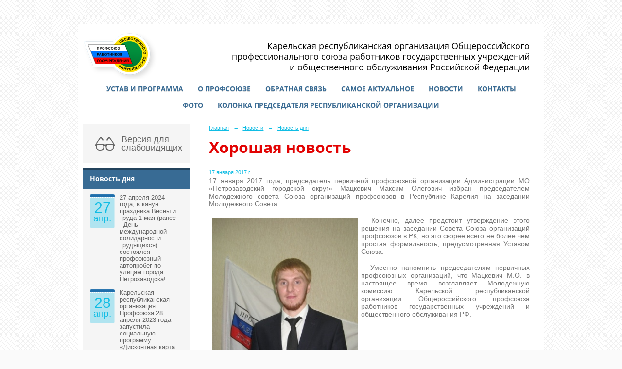

--- FILE ---
content_type: text/html; charset=utf-8
request_url: https://kareliaprofgos.ru/7167/8838/8804.html
body_size: 4902
content:
<!DOCTYPE html>
<html>
<head>
  <title>Карельская республиканская организация Общероссийского профессионального союза работников государственных учреждений и общественного обслуживания Российской Федерации. Хорошая новость</title>
   <meta http-equiv="Content-Type" content="text/html; charset=utf-8" />

  <meta name="keywords" content=""/>
  <meta name="description" content=""/>
  <meta name="copyright" content="Powered by Nubex"/>

   <link rel="canonical" href="https://kareliaprofgos.ru/7167/8838/8804.html" />


  <meta property="og:type" content="article"/>
  <meta property="og:title" content="Хорошая новость"/>
  <meta property="og:description" content="17 января 2017 года, председатель первичной профсоюзной организации Администрации МО &laquo;Петрозаводский городской округ&raquo; Мацкевич Максим Олегович избран председателем Молодежного совета Союза организаций профсоюзов в Республике Карелия на заседании Молодежного Совета."/>
  <meta property="og:url" content="http://kareliaprofgos.ru/7167/8838/8804.html?updated=201701191040"/>

<link rel="icon" href="https://r1.nubex.ru/s3398-699/f2790_f2/favicon_other_1fb84e7afc0e43a85f88fd2d9005a3df.png" type="image/png"/>


<link href="https://static.nubex.ru/current/plain/_build/build_normal.css?mtime=1766067391" type="text/css" rel="stylesheet" media="all"/>
<link href="/_data/css/styles_other.css?mtime=1768953714" type="text/css" rel="stylesheet" media="all"/>

<!--[if lt IE 9]>
<link href="/_data/css/styles_ie.css?mtime=1768958081" type="text/css" rel="stylesheet" media="all"/>
<![endif]-->




</head>

    

<body class="cntSizeMiddle  site-theme-unsaved font_size_big c4 l2 bg_lib_bg175 "
 data-hash="a9a974cab92df98b147f34fc0c3f5ce0">

    



  
<div class="container container_12  containerWide">
    <div class="row">
        <div class="grid_12">
                            
<header class="headerWrapper ">
    <div class="headerImage">
        <div class="logoAndInfoWrapper">
                    <div class="contactInfoPlace">
                <div class="text content">
                    <div style="text-align: right; color: black; line-height: 22px; font-family: Open Sans; font-size: 18px;">Карельская республиканская организация Общероссийского<br />
профессионального союза работников государственных учреждений<br />
и общественного обслуживания Российской Федерации</div>
                </div>
            </div>
        
                    <div class="logo">
               <a href="/" class="logo-link"><img src="https://r1.nubex.ru/s3398-699/f2787_92/logo_99d46745920ef30055d18d42d3c0e99c.png" border="0" alt="" title="" /></a>
            </div>
                </div>

    </div>
</header>
               

<nav  data-readable="1"  class="mainMenu mainMenuStyleS20 mainMenuPullDown clearfix">

  <ul>

    <li class="item hasChildren first">
        <a href="/ustav/">Устав и программа</a>
                            <ul class="mainMenuDropDown">
                <li><a href="/ustav/175526/">УСТАВ ПРОФСОЮЗА</a></li>
                <li><a href="/ustav/175530/">ПРОГРАММА ДЕЙСТВИЙ ПРОФСОЮЗА В 2025-2030 ГОДАХ</a></li>
                <li><a href="/ustav/175535/">КЛЮЧЕВЫЕ ИЗМЕНЕНИЯ В УСТАВЕ</a></li>
                            </ul>
        
     </li>

    <li class="item hasChildren">
        <a href="/o_profsoyuze/">О профсоюзе</a>
                            <ul class="mainMenuDropDown">
                <li><a href="/o_profsoyuze/168764/">Кто есть кто в рескоме</a></li>
                <li><a href="/o_profsoyuze/dokumenti_dlya_pervichnoy_profsoyuznoy_organizacii/">Документы для первичной профсоюзной организации</a></li>
                <li><a href="/o_profsoyuze/organizatsionnaja-rabota/">Организационная работа</a></li>
                <li><a href="/o_profsoyuze/ohrana_truda/">Охрана труда</a></li>
                <li><a href="/o_profsoyuze/pravozashitnaya_rabota/">Правозащитная работа</a></li>
                <li><a href="/o_profsoyuze/o_strahovanii_chlenov_profsoyuza/">О страховании членов Профсоюза</a></li>
                <li><a href="/o_profsoyuze/soc_partnerstvo/">Социальное партнерство, колдоговоры</a></li>
                <li><a href="/o_profsoyuze/finansovaya_deyatelnost/">Финансовая деятельность</a></li>
                <li><a href="/o_profsoyuze/vprok/">Электронная карта "ВПРОК"</a></li>
                <li><a href="/o_profsoyuze/5733/">Макет Коллективного договора</a></li>
                            </ul>
        
     </li>

    <li class="item">
        <a href="/feedback/">Обратная связь</a>
                
     </li>

    <li class="item hasChildren">
        <a href="/samoe_aktualnoe/">Самое актуальное</a>
                            <ul class="mainMenuDropDown">
                <li><a href="/samoe_aktualnoe/7452/">Комментарии Троицкой Ольги Николаевны по Уставу Профсоюза</a></li>
                <li><a href="/samoe_aktualnoe/7766/">Денежные выплаты членам Профсоюза при несчастном случае на производстве</a></li>
                            </ul>
        
     </li>

    <li class="item current hasChildren hasCurrentChildren">
        <a href="/7167/">Новости</a>
                            <ul class="mainMenuDropDown">
                <li><a href="/7167/news/">Новости</a></li>
                <li class="current"><a href="/7167/8838/" class="current">Новость дня</a></li>
                <li><a href="/7167/11635/">Актуальные объявления</a></li>
                            </ul>
        
     </li>

    <li class="item hasChildren">
        <a href="/contact/">Контакты</a>
                            <ul class="mainMenuDropDown">
                <li><a href="/contact/sayti/">Сайты организаций</a></li>
                <li><a href="/contact/portal_trudovie_konflikti/">Портал «Трудовые конфликты»</a></li>
                            </ul>
        
     </li>

    <li class="item hasChildren">
        <a href="/6271/">Фото</a>
                            <ul class="mainMenuDropDown">
                <li><a href="/6271/5745/">Фото о Карелии</a></li>
                            </ul>
        
     </li>

    <li class="item last">
        <a href="/7413/">Колонка председателя республиканской организации</a>
                
     </li>
</ul>

</nav>
	    </div>
	</div>

    <div class="row">
                <div class="grid_3 columnNarrow siteColumn">
                
  <div  class="widget_accessibility_column widget_accessibility_column_4764">
      <a class="accessibility" href="/_data/accessibility_yes/" itemprop="copy">

        <div class="wgAccsessibility wgClose">

            <span>Версия для слабовидящих</span>

        </div>
    </a>


  </div>
  <div  class="widget_news_column widget_news_column_8710">
      
            <div class="wgTitleClose"><span>Новость дня</span></div>    
    <div class="wgNews wgClose wgNewsStyleS4">
	                    <div  data-readable="2" >
            
<div class="shortitem clearfix">

    <div class="link-title-small"><a href="/7167/8838/174622.html"    >27 апреля 2024 года, в канун праздника Весны и труда 1 мая (ранее - День международной солидарности трудящихся) состоялся профсоюзный автопробег по улицам города Петрозаводска!</a></div>

    <div class="calendar">
        <div class="datetime "><span class="day">27</span><span class="month">апр.</span></div>    </div>

		<div class="notice">
        <a href="/7167/8838/174622.html"    >27 апреля 2024 года, в канун праздника Весны и труда 1 мая (ранее - День международной солидарности трудящихся) состоялся профсоюзный автопробег по улицам города Петрозаводска!</a>
		</div>

    <div class="wgDelim"></div>


</div>              </div>
                      <div  data-readable="3" >
            
<div class="shortitem clearfix">

    <div class="link-title-small"><a href="/7167/8838/171687.html"    >Важная информация!</a></div>

    <div class="calendar">
        <div class="datetime "><span class="day">28</span><span class="month">апр.</span></div>    </div>

		<div class="notice">
        <a href="/7167/8838/171687.html"    >Карельская республиканская организация Профсоюза 28 апреля 2023 года запустила социальную программу «Дисконтная карта члена профсоюза».</a>
		</div>

    <div class="wgDelim"></div>


</div>              </div>
            </div>

  </div>
  <div  data-readable="4"  class="widget_submenu_column widget_submenu_column_7240">
  

    
        <div class="wgExtraMenuMain mainMenuVertical menuExpand menuExpandCurrent mainMenuPullDown" style="z-index: 10">
                    
    <ul>
                    <li class="">
                
                <a href="/7167/news/"    >Новости</a>
            
                
            </li>
                    <li class="current">
                
                <a href="/7167/8838/"    >Новость дня</a>
            
                
            </li>
                    <li class="">
                
                <a href="/7167/11635/"    >Актуальные объявления</a>
            
                
            </li>
            </ul>            </div>
    

    


  </div>
  <div  data-readable="5"  class="widget_search_column widget_search_column_4509">
  
    
    <div class="wgSearchPrew wgOpen">

      <form action="/search/" method="get" class="formPlain clearfix">
        <div class="input">
      <input type="text" name="query" class="formControl sm" id="textGray" value="Поиск по сайту" onfocus="this.id = 'textBlack'; if (this.value == 'Поиск по сайту') this.value = ''" onblur=" this.id = 'textGray'; if (this.value == '') this.value = 'Поиск по сайту'" />
  </div>
        <div class="button">
          <button class="btn btn-primary btn-sm " type="submit" name="" value=""></button>
  </div>
</form>    
    </div>


  </div>
  <div  data-readable="6"  class="widget_address_column widget_address_column_4504">
  
            <div class="wgTitleClose"><span>Контактная информация</span></div>    
    <div class="wgFirmattributes wgClose" itemscope itemtype="http://schema.org/Organization">
                    <p><strong><span itemprop="name">Карельская республиканская организация Общероссийского профессионального союза работников государственных учреждений и&nbsp;общественного обслуживания Российской Федерации</span></strong></p>

        
                    <p><span itemprop="address" > 185035, г.&nbsp;Петрозаводск, ул.&nbsp;Дзержинского,&nbsp;3, (каб.&nbsp;50)</span></p>

        
                    <p><strong>Телефон</strong></p>


                            <p><strong></strong><span itemprop="telephone" > 8(8142) 77-49-28</span></p>

            

            
            
                    
                
                                <p><strong>Эл. почта</strong><span itemprop="email" >                 <a href="mailto:profdrug@yandex.ru">profdrug@yandex.ru</a>
            </span></p>

                
</div>



  </div>
  <div  data-readable="7"  class="widget_text_column widget_text_column_6201">
  
    
    
    <div class="wgOpen clearfix">
        <div class="content" ><script type="text/javascript" src="//vk.com/js/api/openapi.js?127"></script><!-- VK Widget -->
<div id="vk_groups">&nbsp;</div>
<script type="text/javascript">
VK.Widgets.Group("vk_groups", {redesign: 1, mode: 3, width: "220", height: "400", color1: 'FFFFFF', color2: '000000', color3: '5E81A8'}, 120248375);
</script></div>
    </div>

  </div>
  <div  data-readable="8"  class="widget_poll_column widget_poll_column_14076">
  
  </div>
    
    </div>

<div class="grid_9 columnWide siteContent">
                <div class="columnWidePadding">
                <div class="path">
                       <span><a href="/">Главная</a>
           <em>&rarr;</em></span>
                               <span><a href="/7167/">Новости</a>
           <em>&rarr;</em></span>
                               <span><a href="/7167/8838/">Новость дня</a>
           </span>
                        </div>
                	<h1 >Хорошая новость</h1>

            </div>
            <div class="newsDetail">
                <div class="columnWidePadding"  data-readable="9" >
                    <div class="datetime ">
    17&nbsp;января&nbsp;2017 г.
</div>                </div>

                                        <div class="cb cb-text cb-padding-side"
         style="padding-top: 0px; padding-bottom: 20px"
            data-readable="10" >
        <div class="content"  data-readable="11" ><p style="text-align: justify;"><span style="font-size:14px;">17 января 2017 года, председатель первичной профсоюзной организации Администрации МО &laquo;Петрозаводский городской округ&raquo; Мацкевич Максим Олегович избран председателем Молодежного совета Союза организаций профсоюзов в Республике Карелия на заседании Молодежного Совета.</span></p>

<p style="text-align: justify;"><span style="font-size:14px;"><img alt="" src="https://r1.nubex.ru/s3398-699/f1865_01/IMG_9024_web2.JPG" style="margin: 2px 6px; width: 301px; height: 448px; float: left;" /></span></p>

<p style="text-align: justify;"><span style="font-size:14px;">&nbsp; Конечно, далее предстоит утверждение этого решения на заседании Совета Союза организаций профсоюзов в РК, но это скорее всего не более чем простая формальность, предусмотренная Уставом Союза.</span></p>

<p style="text-align: justify;"><span style="font-size:14px;">&nbsp; Уместно напомнить председателям первичных профсоюзных организаций, что Мацкевич М.О. в настоящее время возглавляет Молодежную комиссию Карельской республиканской организации Общероссийского профсоюза работников государственных учреждений и общественного обслуживания РФ.</span></p>

<p style="text-align: justify;">&nbsp;</p>

<p style="text-align: justify;">&nbsp;</p>

<p style="text-align: justify;">&nbsp;</p>

<p style="text-align: justify;">&nbsp;</p>

<p style="text-align: justify;">&nbsp;</p>

<p style="text-align: justify;">&nbsp;</p>

<p style="text-align: justify;">&nbsp;</p>

<p style="text-align: justify;"><span style="font-size:14px;">Пресс-служба рескома профсоюза</span></p>

<p>&nbsp;&nbsp;</p>
</div>
    </div>
                
                
                
                                    <div class="columnWidePadding">
                        <div class="comments">
    <div id="vk_comments"></div>
<script type="text/javascript">
VK.Widgets.Comments("vk_comments", {limit: 10, attach: "*"});
</script>
</div>
                    </div>
                
            </div>
        </div>


    </div>

    
</div>

<footer class="footer">
	<div class="container clearfix"  data-readable="12" >
		<div class="copyright">
        <p>&copy; Карельская республиканская организация Общероссийского профессионального союза работников государственных учреждений<br />
и&nbsp;общественного обслуживания Российской Федерации, 2016-25 гг.</p>

                    <div class="core">
                            &copy; Конструктор&nbsp;сайтов&nbsp;<a href="http://nubex.ru?utm_source=copyright" target="_blank">Nubex.ru</a>
                        </div>
        		</div>
		<div class="counters">
            
		</div>
		<div class="clear">&nbsp;</div>
	</div>
</footer>


   <a href="#" class="scrollTop">Наверх</a>

<script type="text/javascript" src="https://static.nubex.ru/current/plain/_build/build.min.js?mtime=1766067391"></script>

    <script type="text/javascript" src="https://vk.com/js/api/openapi.js?162"></script>
<script type="text/javascript">
  VK.init({apiId: 7183646, onlyWidgets: true});
</script>


</body>
</html>
